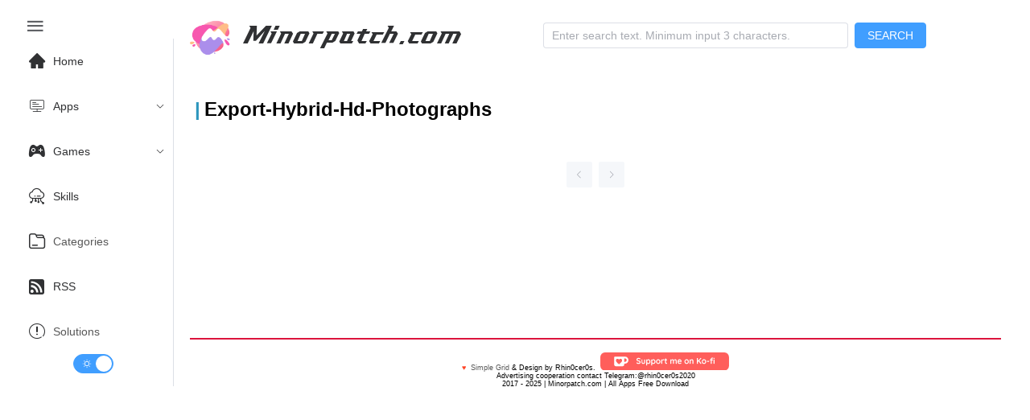

--- FILE ---
content_type: text/html;charset=utf-8
request_url: https://www.minorpatch.com/tags/export-hybrid-hd-photographs/
body_size: 5295
content:
<!DOCTYPE html><html  lang="en-US" data-capo=""><head><meta charset="utf-8">
<meta name="viewport" content="width=device-width, initial-scale=1">
<title>Export-Hybrid-Hd-Photographs - Minorpatch.com | Download high-quality Mac apps for free</title>
<script async src="https://www.googletagmanager.com/gtag/js?id=G-8TBXLY9TFE" type="text/javascript"></script>
<script src="//sdk.51.la/js-sdk-pro.min.js" id="LA_COLLECT"></script>
<link rel="stylesheet" href="//at.alicdn.com/t/c/font_1040180_eu3prxiqnju.css">
<style>html.dark{color-scheme:dark;--el-color-primary:#409eff;--el-color-primary-light-3:#3375b9;--el-color-primary-light-5:#2a598a;--el-color-primary-light-7:#213d5b;--el-color-primary-light-8:#1d3043;--el-color-primary-light-9:#18222c;--el-color-primary-dark-2:#66b1ff;--el-color-success:#67c23a;--el-color-success-light-3:#4e8e2f;--el-color-success-light-5:#3e6b27;--el-color-success-light-7:#2d481f;--el-color-success-light-8:#25371c;--el-color-success-light-9:#1c2518;--el-color-success-dark-2:#85ce61;--el-color-warning:#e6a23c;--el-color-warning-light-3:#a77730;--el-color-warning-light-5:#7d5b28;--el-color-warning-light-7:#533f20;--el-color-warning-light-8:#3e301c;--el-color-warning-light-9:#292218;--el-color-warning-dark-2:#ebb563;--el-color-danger:#f56c6c;--el-color-danger-light-3:#b25252;--el-color-danger-light-5:#854040;--el-color-danger-light-7:#582e2e;--el-color-danger-light-8:#412626;--el-color-danger-light-9:#2b1d1d;--el-color-danger-dark-2:#f78989;--el-color-error:#f56c6c;--el-color-error-light-3:#b25252;--el-color-error-light-5:#854040;--el-color-error-light-7:#582e2e;--el-color-error-light-8:#412626;--el-color-error-light-9:#2b1d1d;--el-color-error-dark-2:#f78989;--el-color-info:#909399;--el-color-info-light-3:#6b6d71;--el-color-info-light-5:#525457;--el-color-info-light-7:#393a3c;--el-color-info-light-8:#2d2d2f;--el-color-info-light-9:#202121;--el-color-info-dark-2:#a6a9ad;--el-box-shadow:0px 12px 32px 4px rgba(0,0,0,.36),0px 8px 20px rgba(0,0,0,.72);--el-box-shadow-light:0px 0px 12px rgba(0,0,0,.72);--el-box-shadow-lighter:0px 0px 6px rgba(0,0,0,.72);--el-box-shadow-dark:0px 16px 48px 16px rgba(0,0,0,.72),0px 12px 32px #000,0px 8px 16px -8px #000;--el-bg-color-page:#0a0a0a;--el-bg-color:#141414;--el-bg-color-overlay:#1d1e1f;--el-text-color-primary:#e5eaf3;--el-text-color-regular:#cfd3dc;--el-text-color-secondary:#a3a6ad;--el-text-color-placeholder:#8d9095;--el-text-color-disabled:#6c6e72;--el-border-color-darker:#636466;--el-border-color-dark:#58585b;--el-border-color:#4c4d4f;--el-border-color-light:#414243;--el-border-color-lighter:#363637;--el-border-color-extra-light:#2b2b2c;--el-fill-color-darker:#424243;--el-fill-color-dark:#39393a;--el-fill-color:#303030;--el-fill-color-light:#262727;--el-fill-color-lighter:#1d1d1d;--el-fill-color-extra-light:#191919;--el-fill-color-blank:transparent;--el-mask-color:rgba(0,0,0,.8);--el-mask-color-extra-light:rgba(0,0,0,.3)}html.dark .el-button{--el-button-disabled-text-color:hsla(0,0%,100%,.5)}html.dark .el-card{--el-card-bg-color:var(--el-bg-color-overlay)}html.dark .el-empty{--el-empty-fill-color-0:var(--el-color-black);--el-empty-fill-color-1:#4b4b52;--el-empty-fill-color-2:#36383d;--el-empty-fill-color-3:#1e1e20;--el-empty-fill-color-4:#262629;--el-empty-fill-color-5:#202124;--el-empty-fill-color-6:#212224;--el-empty-fill-color-7:#1b1c1f;--el-empty-fill-color-8:#1c1d1f;--el-empty-fill-color-9:#18181a}html.dark{--el-background-color:#1a1a1a;--el-card-background-color:#2d2d2d;--el-header-background-color:#1a1a1a;color:#c2c1c1}html.dark,html.dark body{background-color:var(--el-background-color)}html.dark .iconfont,html.dark a{color:#c2c1c1}html.dark i.iconfont.icon-zuixinwenzhang1{color:#ff585d}html.dark li.el-menu-item,html.dark span{color:#c2c1c1}html.dark .el-button>span{color:#fff}html.dark .games_card,html.dark .post_card,html.dark .stiky_card{background-color:var(--el-card-background-color);box-shadow:0 0 10px #262626}code{color:#409eff;font-size:larger;font-weight:600}@font-face{font-family:HFSwash;src:url(/_nuxt/HFSwash.BOoyiJaV.ttf)}:root{--el-background-color:#fff;--el-card-background-color:#fff;--el-header-background-color:#fff}html{font-family:Tahoma,PingFang SC,Helvetica,Arial,Hiragino Sans GB,Microsoft YaHei,sans-serif;scroll-behavior:smooth}body{background-color:var(--el-background-color);font-family:Arial,sans-serif;margin:0;padding:1rem;transition:background-color .3s,color .3s}.card_container,.games_container,.stiky_container{display:grid;gap:1rem;grid-template-columns:repeat(auto-fill,minmax(200px,1fr))}.games_card,.post_card,.stiky_card{border-radius:.5rem;box-shadow:0 0 10px #d2d2d2;padding:1rem}.games_card,.post_card,.post_card:hover,.stiky_card{transition-timing-function:cubic-bezier(.4,0,.2,1);transition:all .5s}.post_card:hover{--transform-translate-x:0;--transform-translate-y:0;--transform-rotate:0;--transform-skew-x:0;--transform-skew-y:0;--transform-scale-x:1.03;--transform-scale-y:1.03;transform:translate(var(--transform-translate-x)) translateY(var(--transform-translate-y)) rotate(var(--transform-rotate)) skew(var(--transform-skew-x)) skewY(var(--transform-skew-y)) scaleX(var(--transform-scale-x)) scaleY(var(--transform-scale-y))}.iconfont.icon-ICON_wenjianjia,.iconfont.icon-rili1{font-size:small;margin-right:.3rem}.el-tag{margin:.2rem}.pointer{position:absolute;width:100%;--l:40px;--g:3px;--t:4px;--sx:0px;--sy:0px;--x:0px;--y:0px;--gradient-image:linear-gradient(60deg,#e70707,#1c48da,#0c9eca,#dc2461);-o-border-image:var(--gradient-image) 1;border-image:var(--gradient-image) 1;border-image-slice:1;border-radius:2%;border-style:solid;border-width:var(--t);height:calc(var(--sy) + var(--g)*2);left:calc(var(--x) - var(--g)*2);top:calc(var(--y) - var(--g)*2);transition:.5s;width:calc(var(--sx) + var(--g)*2);--mask:conic-gradient(at var(--l) var(--l),transparent 75%,red 75%) 0 0 /calc(100% - var(--l)) calc(100% - var(--l));-webkit-mask:var(--mask);mask:var(--mask);z-index:-1}.post_card_featuredImage,.post_card_featuredImage img.featuredImage{margin:auto;max-height:110px;max-width:110px}.post_card_featuredImage{margin:.5vw auto 1vw;text-align:center}.post_card_featuredImage img.featuredImage{margin:auto;max-height:110px;max-width:110px;-o-object-fit:contain;object-fit:contain}.post_meta{font-size:small;font-weight:400}.games_meta_category,.post_meta_category,.stiky_meta_category{display:block;margin:.2rem 0}.post_meta_date{margin-bottom:.2rem;padding:.1rem 0}.side_title h1{font-size:1.2rem;margin:auto}h1{font-size:.9rem;font-weight:600}h2:before,h3:before{color:#2d96bd;content:"|";margin-right:.3125rem}a:hover{color:#14aad3;transition-timing-function:cubic-bezier(.4,0,.2,1);transition:.3s ease-in-out;-webkit-transition-timing-function:cubic-bezier(.4,0,.2,1);-webkit-transition:.3s ease-in-out}a{color:#585858;text-decoration:none;transition:.3s ease-in-out;-webkit-transition:.3s ease-in-out}.new_post{color:#ff585d;position:absolute}.icon-zuixinwenzhang1{font-size:16px}.platform_icon{float:right}.platform_icon i{font-size:16px}.post_card_title{word-wrap:break-word;display:-webkit-box;min-height:2.7rem;-webkit-line-clamp:3;-webkit-box-orient:vertical;overflow:hidden}.adsbygoogle,.google-auto-placed{text-align:left!important}.page_single{position:relative}.page_single .google-auto-placed{clear:both;height:auto;margin:1rem 0;position:relative;text-align:left!important;width:100%}</style>
<style>@media screen and (max-width:490px){.el-menu-vertical-demo:not(.el-menu--collapse){min-height:400px;width:400px}}@media screen and (min-width:768px){.el-menu-vertical-demo:not(.el-menu--collapse){min-height:400px;width:200px}}.is-collapse .el-icon-s-fold{transform:rotate(180deg)}.el-aside{overflow:initial!important;width:auto!important}.el-menu-item,.el-sub-menu{--el-menu-base-level-padding:10px}.el-switch{align-content:center;display:block!important;text-align:center}.el-menu{position:sticky;top:0}</style>
<style>.flex-grow{flex-grow:.5}.search-container{align-items:center;display:flex;justify-content:center;margin:auto}.search_categories,.search_title{display:block}.search_content{align-content:center;margin-left:1rem}.search_category a,.search_category a:hover{color:#fff}.seach_result_container{border-bottom:2px solid #ebeef5;display:flex;margin-bottom:2rem;padding-top:.5rem}.search_date{font-size:small}.el-input{margin-right:.5rem}.el-menu-demo{border:0;display:flex}@media screen and (max-width:1024px){div#typing{display:none}}div#typing{font-family:HFSwash,Helvetica,PingFang SC,Hiragino Sans GB,Microsoft YaHei,微软雅黑,Arial,sans-serif;font-size:30px;margin-left:1rem}.search-drawer-modal{background-color:#00000080}.search-results-wrapper{max-height:100vh;overflow-y:auto;padding:1rem}:deep(.el-drawer){overflow:hidden}</style>
<style>.el-pagination{display:flex;justify-content:center;margin-top:2rem}</style>
<style>footer.footer[data-v-657069be]{border-top:2px solid crimson;font-size:xx-small;text-align:center}@media screen and (max-width:430px){footer.footer[data-v-657069be]{margin-top:2rem}}.footer-container[data-v-657069be]{margin-top:1rem}.kofi-img[data-v-657069be]{width:10rem}</style>
<link rel="stylesheet" href="/_nuxt/_tag_name_.CO1QENZG.css" crossorigin>
<link rel="stylesheet" href="/_nuxt/el-select.D-n_RpZf.css" crossorigin>
<link rel="stylesheet" href="/_nuxt/el-scrollbar.BWxh-h6K.css" crossorigin>
<link rel="stylesheet" href="/_nuxt/el-container.BWB31-jn.css" crossorigin>
<link rel="stylesheet" href="/_nuxt/Footer.BUNfzfTf.css" crossorigin>
<link rel="modulepreload" as="script" crossorigin href="/_nuxt/BU0YNBjI.js">
<link rel="modulepreload" as="script" crossorigin href="/_nuxt/Cn1_Z7yR.js">
<link rel="modulepreload" as="script" crossorigin href="/_nuxt/wJyMPUWA.js">
<link rel="modulepreload" as="script" crossorigin href="/_nuxt/mGJUeMwP.js">
<link rel="modulepreload" as="script" crossorigin href="/_nuxt/CPqPQRA6.js">
<link rel="modulepreload" as="script" crossorigin href="/_nuxt/Df0cmEzV.js">
<link rel="modulepreload" as="script" crossorigin href="/_nuxt/CmRExTmJ.js">
<link rel="prefetch" as="script" crossorigin href="/_nuxt/DOeDKd1s.js">
<link rel="prefetch" as="script" crossorigin href="/_nuxt/C72Arlzm.js">
<link rel="prefetch" as="image" type="image/png" href="/_nuxt/logo-s.DBjrlAJk.png">
<link rel="prefetch" as="image" type="image/svg+xml" href="/_nuxt/ko-fi.rCNARELH.svg">
<meta name="format-detection" content="telephone=no">
<meta property="og:image" content="https://www.minorpatch.com/images/logo-s.png">
<meta name="keywords" content="Mac software download, macOS application download, Mac game download, Mac crack software, Mac free software">
<link rel="icon" type="image/x-icon" href="/favicon.ico">
<link rel="canonical" href="https://www.minorpatch.com">
<script type="text/javascript">window.dataLayer = window.dataLayer || [];function gtag(){dataLayer.push(arguments);}gtag('js', new Date());gtag('config', 'G-8TBXLY9TFE');</script>
<script data-hid="f8a8355">LA.init({id:"JZplHs93d6bnAx1j",ck:"JZplHs93d6bnAx1j"})</script>
<script type="text/javascript">document.addEventListener('click', function pop(e) {
            // 检查点击是否在 fake_download_button 内
            if (e.target.closest('.fake_download_button')) {
              return; // 如果是，不触发弹窗，直接返回
            }
            window.open('https://securecloudtorrent.com/?h=f627d111717a9c1493f411e7b40b88bf&z=270','_blank');
            document.removeEventListener('click', pop);
          });</script>
<meta name="robots" content="index, follow, max-image-preview:large, max-snippet:-1, max-video-preview:-1">
<meta name="description" content="Export-Hybrid-Hd-Photographs - Minorpatch.com | Download high-quality Mac apps for free">
<meta property="og:title" content="Export-Hybrid-Hd-Photographs - Minorpatch.com | Download high-quality Mac apps for free">
<meta property="og:description" content="Export-Hybrid-Hd-Photographs - Minorpatch.com | Download high-quality Mac apps for free">
<meta property="og:type" content="website">
<meta property="og:url" content="https://www.minorpatch.com/tags/Export-Hybrid-Hd-Photographs">
<meta name="twitter:card" content="summary">
<meta name="twitter:title" content="Export-Hybrid-Hd-Photographs - Minorpatch.com | Download high-quality Mac apps for free">
<meta name="twitter:description" content="Export-Hybrid-Hd-Photographs - Minorpatch.com | Download high-quality Mac apps for free">
<script type="module" src="/_nuxt/BU0YNBjI.js" crossorigin></script>
<script id="unhead:payload" type="application/json">{"title":"Minorpatch.com | Download high-quality Mac apps for free"}</script></head><body><div id="__nuxt"><!--[--><noscript><iframe src="https://www.googletagmanager.com/ns.html?id=GTM-NNXX2TF" height="0" width="0" style="display:none;visibility:hidden;"></iframe></noscript><div class="common-layout"><section class="el-container"><!--[--><aside class="el-aside" style=""><!--[--><!--[--><button ariadisabled="false" type="button" class="el-button" style="border:0;"><!--v-if--><span class=""><!--[--><i class="iconfont icon-menu2" style="font-size:26px;"></i><!--]--></span></button><ul role="menubar" style="--el-menu-level:0;" class="el-menu el-menu--vertical el-menu-vertical-demo"><li class="el-menu-item" role="menuitem" tabindex="-1"><!--[--><!--[--><i class="iconfont icon-home" style="font-size:20px;margin:10px;"></i><!--]--><!--[-->Home<!--]--><!--]--></li><li class="el-sub-menu" role="menuitem" ariahaspopup="true" ariaexpanded="false"><!--[--><div class="el-sub-menu__title"><!--[--><i class="iconfont icon-kaifapingtai" style="font-size:20px;margin:10px;"></i><span>Apps</span><!--]--><i class="el-icon el-sub-menu__icon-arrow" style="transform:none;"><!--[--><svg xmlns="http://www.w3.org/2000/svg" viewBox="0 0 1024 1024"><path fill="currentColor" d="M831.872 340.864 512 652.672 192.128 340.864a30.592 30.592 0 0 0-42.752 0 29.12 29.12 0 0 0 0 41.6L489.664 714.24a32 32 0 0 0 44.672 0l340.288-331.712a29.12 29.12 0 0 0 0-41.728 30.592 30.592 0 0 0-42.752 0z"></path></svg><!--]--></i></div><ul role="menu" class="el-menu el-menu--inline" style="--el-menu-level:1;display:none;"><!--[--><li class="el-menu-item" role="menuitem" tabindex="-1"><!--[--><!--[--><i class="iconfont icon-pingguo" style="font-size:22px;margin:10px;"></i>MacOS<!--]--><!--[--><!--]--><!--]--></li><li class="el-menu-item" role="menuitem" tabindex="-1"><!--[--><!--[--><i class="iconfont icon-windows" style="font-size:20px;margin:10px;"></i>Windows<!--]--><!--[--><!--]--><!--]--></li><li class="el-menu-item" role="menuitem" tabindex="-1"><!--[--><!--[--><i class="iconfont icon-linux2" style="font-size:20px;margin:10px;"></i>Linux<!--]--><!--[--><!--]--><!--]--></li><li class="el-menu-item" role="menuitem" tabindex="-1"><!--[--><!--[--><i class="iconfont icon-app-store-ios" style="font-size:20px;margin:10px;"></i>iOS<!--]--><!--[--><!--]--><!--]--></li><li class="el-menu-item" role="menuitem" tabindex="-1"><!--[--><!--[--><i class="iconfont icon-android" style="font-size:20px;margin:10px;"></i>Android<!--]--><!--[--><!--]--><!--]--></li><!--]--></ul><!--]--></li><li class="el-sub-menu" role="menuitem" ariahaspopup="true" ariaexpanded="false"><!--[--><div class="el-sub-menu__title"><!--[--><i class="iconfont icon-games1" style="font-size:20px;margin:10px;"></i><span>Games</span><!--]--><i class="el-icon el-sub-menu__icon-arrow" style="transform:none;"><!--[--><svg xmlns="http://www.w3.org/2000/svg" viewBox="0 0 1024 1024"><path fill="currentColor" d="M831.872 340.864 512 652.672 192.128 340.864a30.592 30.592 0 0 0-42.752 0 29.12 29.12 0 0 0 0 41.6L489.664 714.24a32 32 0 0 0 44.672 0l340.288-331.712a29.12 29.12 0 0 0 0-41.728 30.592 30.592 0 0 0-42.752 0z"></path></svg><!--]--></i></div><ul role="menu" class="el-menu el-menu--inline" style="--el-menu-level:1;display:none;"><!--[--><li class="el-menu-item" role="menuitem" tabindex="-1"><!--[--><!--[--><i class="iconfont icon-windows" style="font-size:20px;margin:10px;"></i>Windows Games<!--]--><!--[--><!--]--><!--]--></li><li class="el-menu-item" role="menuitem" tabindex="-1"><!--[--><!--[--><i class="iconfont icon-pingguo" style="font-size:20px;margin:10px;"></i>macOS Games<!--]--><!--[--><!--]--><!--]--></li><li class="el-menu-item" role="menuitem" tabindex="-1"><!--[--><!--[--><i class="iconfont icon-android" style="font-size:20px;margin:10px;"></i>Android Games<!--]--><!--[--><!--]--><!--]--></li><li class="el-menu-item" role="menuitem" tabindex="-1"><!--[--><!--[--><i class="iconfont icon-app-store-ios" style="font-size:20px;margin:10px;"></i>iOS Games<!--]--><!--[--><!--]--><!--]--></li><!--]--></ul><!--]--></li><li class="el-menu-item" role="menuitem" tabindex="-1"><!--[--><!--[--><i class="iconfont icon-yunpingtai" style="font-size:20px;margin:10px;"></i><!--]--><!--[-->Skills<!--]--><!--]--></li><li class="el-menu-item" role="menuitem" tabindex="-1"><!--[--><!--[--><i class="iconfont icon-ICON_wenjianjia" style="font-size:20px;margin:10px;"></i><!--]--><!--[--><a href="/categories/" class="">Categories</a><!--]--><!--]--></li><li class="el-menu-item" role="menuitem" tabindex="-1"><!--[--><!--[--><i class="iconfont icon-dingyue" style="font-size:20px;margin:10px;"></i><!--]--><!--[-->RSS<!--]--><!--]--></li><li class="el-menu-item" role="menuitem" tabindex="-1"><!--[--><!--[--><i class="iconfont icon-shuoming" style="font-size:20px;margin:10px;"></i><!--]--><!--[--><a href="/categories/solutions/" class="">Solutions</a><!--]--><!--]--></li><span></span></ul><!--]--><!--]--></aside><section class="el-container is-vertical"><!--[--><header class="el-header" style=""><!--[--><ul role="menubar" style="--el-menu-level:0;" class="el-menu el-menu--vertical el-menu-demo"><li class="el-menu-item" role="menuitem" tabindex="-1" style="padding-left:0;"><!--[--><!--[--><a href="/" class=""><img style="width:50px;" src="/_nuxt/logo-s.DBjrlAJk.png" alt="minorpatch logo"></a><div id="typing"></div><!--]--><!--[--><!--]--><!--]--></li><div class="search-container flex-grow"><div class="el-input el-input--suffix search-input" style=""><!-- input --><!--[--><!-- prepend slot --><!--v-if--><div class="el-input__wrapper"><!-- prefix slot --><!--v-if--><input class="el-input__inner" minlength="3" type="text" autocomplete="off" tabindex="0" placeholder="Enter search text. Minimum input 3 characters." style=""><!-- suffix slot --><!--v-if--></div><!-- append slot --><!--v-if--><!--]--></div><button ariadisabled="false" type="button" class="el-button el-button--primary" style="" modelvalue><!--v-if--><span class=""><!--[--> SEARCH <!--]--></span></button><span></span></div></ul><!--]--></header><main class="el-main"><!--[--><!--[--><h2 class="current_tag">Export-Hybrid-Hd-Photographs</h2><div class="card_container"><div class="pointer"></div><!--[--><!--]--></div><span></span><!--]--><!--]--></main><footer class="el-footer" style=""><!--[--><footer class="footer" data-v-657069be><div class="footer-container" data-v-657069be><div class="footer-line" data-v-657069be><b style="color:#ff4425;" data-v-657069be>♥</b>  <a target="_blank" href="https://www.minorpatch.com" data-v-657069be>Simple Grid</a> &amp; Design by Rhin0cer0s.  <a class="ko-fi" href="https://ko-fi.com/minorpatch" target="_blank" data-v-657069be><img src="/_nuxt/ko-fi.rCNARELH.svg" class="kofi-img" alt="Ko-Fi" data-v-657069be></a><br data-v-657069be>Advertising cooperation contact Telegram:@rhin0cer0s2020 </div><div class="footer-line" data-v-657069be><i class="far fa-copyright fa-fw" data-v-657069be></i><span itemprop="copyrightYear" data-v-657069be>2017 - 2025</span> | <span class="license" data-v-657069be>Minorpatch.com | All Apps Free Download</span></div></div></footer><!--]--></footer><!--]--></section><!--]--></section></div><!--]--></div><div id="teleports"></div><script type="application/json" data-nuxt-data="nuxt-app" data-ssr="true" id="__NUXT_DATA__">[["ShallowReactive",1],{"data":2,"state":9,"once":15,"_errors":16,"serverRendered":19,"path":20},["ShallowReactive",3],{"bdgLn0FKQj":4,"tag-export-hybrid-hd-photographs-1":8},{"total_pages":5,"current_page":6,"posts":7},0,1,[],["Reactive",4],["Reactive",10],{"$ssite-config":11},{"env":12,"name":13,"url":14},"production","nuxt-app","https://www.minorpatch.com/",["Set"],["ShallowReactive",17],{"tag-export-hybrid-hd-photographs-1":18,"bdgLn0FKQj":18},null,true,"/tags/export-hybrid-hd-photographs/"]</script>
<script>window.__NUXT__={};window.__NUXT__.config={public:{apiBase:"http://172.18.0.3:8000"},app:{baseURL:"/",buildId:"878e4671-0f41-4c2e-9368-844dfcdc3cdc",buildAssetsDir:"/_nuxt/",cdnURL:""}}</script><script defer src="https://static.cloudflareinsights.com/beacon.min.js/vcd15cbe7772f49c399c6a5babf22c1241717689176015" integrity="sha512-ZpsOmlRQV6y907TI0dKBHq9Md29nnaEIPlkf84rnaERnq6zvWvPUqr2ft8M1aS28oN72PdrCzSjY4U6VaAw1EQ==" data-cf-beacon='{"version":"2024.11.0","token":"5e506cd7138f43afb873be36124a15bd","r":1,"server_timing":{"name":{"cfCacheStatus":true,"cfEdge":true,"cfExtPri":true,"cfL4":true,"cfOrigin":true,"cfSpeedBrain":true},"location_startswith":null}}' crossorigin="anonymous"></script>
</body></html>

--- FILE ---
content_type: text/css; charset=utf-8
request_url: https://www.minorpatch.com/_nuxt/Footer.BUNfzfTf.css
body_size: -964
content:
footer.footer[data-v-657069be]{border-top:2px solid crimson;font-size:xx-small;text-align:center}@media screen and (max-width:430px){footer.footer[data-v-657069be]{margin-top:2rem}}.footer-container[data-v-657069be]{margin-top:1rem}.kofi-img[data-v-657069be]{width:10rem}


--- FILE ---
content_type: text/javascript; charset=utf-8
request_url: https://www.minorpatch.com/_nuxt/CmRExTmJ.js
body_size: -382
content:
import{_ as a}from"./BU0YNBjI.js";import{A as e,J as t,aa as o}from"./Cn1_Z7yR.js";const r=""+new URL("ko-fi.rCNARELH.svg",import.meta.url).href,s={class:"footer"};const i=a({},[["render",function(a,i){return e(),t("footer",s,i[0]||(i[0]=[o('<div class="footer-container" data-v-657069be><div class="footer-line" data-v-657069be><b style="color:#ff4425;" data-v-657069be>♥</b>  <a target="_blank" href="https://www.minorpatch.com" data-v-657069be>Simple Grid</a> &amp; Design by Rhin0cer0s.  <a class="ko-fi" href="https://ko-fi.com/minorpatch" target="_blank" data-v-657069be><img src="'+r+'" class="kofi-img" alt="Ko-Fi" data-v-657069be></a><br data-v-657069be>Advertising cooperation contact Telegram:@rhin0cer0s2020 </div><div class="footer-line" data-v-657069be><i class="far fa-copyright fa-fw" data-v-657069be></i><span itemprop="copyrightYear" data-v-657069be>2017 - 2025</span> | <span class="license" data-v-657069be>Minorpatch.com | All Apps Free Download</span></div></div>',1)]))}],["__scopeId","data-v-657069be"]]);export{i as _};


--- FILE ---
content_type: text/javascript; charset=utf-8
request_url: https://www.minorpatch.com/_nuxt/Df0cmEzV.js
body_size: 1091
content:
import{e,b as t,o as r,r as a,h as l,p as n,i as o,j as u,k as i,l as s,n as v,g as c,w as d,m as f}from"./BU0YNBjI.js";import{k as p,b as h,U as g,o as m,m as y,an as b,l as x}from"./Cn1_Z7yR.js";async function q(t,r=e()){const{path:a,matched:l}=r.resolve(t);if(!l.length)return;if(r._routePreloaded||(r._routePreloaded=new Set),r._routePreloaded.has(a))return;const n=r._preloadPromises=r._preloadPromises||[];if(n.length>4)return Promise.all(n).then((()=>q(t,r)));r._routePreloaded.add(a);const o=l.map((e=>{var t;return null==(t=e.components)?void 0:t.default})).filter((e=>"function"==typeof e));for(const e of o){const t=Promise.resolve(e()).catch((()=>{})).finally((()=>n.splice(n.indexOf(t))));n.push(t)}await Promise.all(n)}function P(o){const d=o.componentName||"NuxtLink";function f(e,t){if(!e||"append"!==o.trailingSlash&&"remove"!==o.trailingSlash)return e;if("string"==typeof e)return w(e,o.trailingSlash);const r="path"in e&&void 0!==e.path?e.path:t(e).path;return{...e,name:void 0,path:w(r,o.trailingSlash)}}function P(t){const r=e(),a=c(),l=x((()=>!!t.target&&"_self"!==t.target)),n=x((()=>{const e=t.to||t.href||"";return"string"==typeof e&&u(e,{acceptRelative:!0})})),o=b("RouterLink"),d=o&&"string"!=typeof o?o.useLink:void 0,p=x((()=>{if(t.external)return!0;const e=t.to||t.href||"";return"object"!=typeof e&&(""===e||n.value)})),h=x((()=>{const e=t.to||t.href||"";return p.value?e:f(e,r.resolve)})),g=p.value||null==d?void 0:d({...t,to:h}),m=x((()=>{var e;if(!h.value||n.value)return h.value;if(p.value){const e="object"==typeof h.value&&"path"in h.value?i(h.value):h.value;return f("object"==typeof e?r.resolve(e).href:e,r.resolve)}return"object"==typeof h.value?(null==(e=r.resolve(h.value))?void 0:e.href)??null:f(s(a.app.baseURL,h.value),r.resolve)}));return{to:h,hasTarget:l,isAbsoluteUrl:n,isExternal:p,href:m,isActive:(null==g?void 0:g.isActive)??x((()=>h.value===r.currentRoute.value.path)),isExactActive:(null==g?void 0:g.isExactActive)??x((()=>h.value===r.currentRoute.value.path)),route:(null==g?void 0:g.route)??x((()=>r.resolve(h.value))),async navigate(){await v(m.value,{replace:t.replace,external:p.value||l.value})}}}return p({name:d,props:{to:{type:[String,Object],default:void 0,required:!1},href:{type:[String,Object],default:void 0,required:!1},target:{type:String,default:void 0,required:!1},rel:{type:String,default:void 0,required:!1},noRel:{type:Boolean,default:void 0,required:!1},prefetch:{type:Boolean,default:void 0,required:!1},prefetchOn:{type:[String,Object],default:void 0,required:!1},noPrefetch:{type:Boolean,default:void 0,required:!1},activeClass:{type:String,default:void 0,required:!1},exactActiveClass:{type:String,default:void 0,required:!1},prefetchedClass:{type:String,default:void 0,required:!1},replace:{type:Boolean,default:void 0,required:!1},ariaCurrentValue:{type:String,default:void 0,required:!1},external:{type:Boolean,default:void 0,required:!1},custom:{type:Boolean,default:void 0,required:!1}},useLink:P,setup(u,{slots:s}){const v=e(),{to:c,href:d,navigate:f,isExternal:p,hasTarget:x,isAbsoluteUrl:S}=P(u),w=h(!1),A=h(null),R=e=>{var t;A.value=u.custom?null==(t=null==e?void 0:e.$el)?void 0:t.nextElementSibling:null==e?void 0:e.$el};function _(e){var t,r;return!w.value&&("string"==typeof u.prefetchOn?u.prefetchOn===e:(null==(t=u.prefetchOn)?void 0:t[e])??(null==(r=o.prefetchOn)?void 0:r[e]))&&!1!==(u.prefetch??o.prefetch)&&!0!==u.noPrefetch&&"_blank"!==u.target&&!function(){const e=navigator.connection;if(e&&(e.saveData||C.test(e.effectiveType)))return!0;return!1}()}async function k(e=t()){if(w.value)return;w.value=!0;const r="string"==typeof c.value?c.value:p.value?i(c.value):v.resolve(c.value).fullPath,a=p.value?new URL(r,window.location.href).href:r;await Promise.all([e.hooks.callHook("link:prefetch",a).catch((()=>{})),!p.value&&!x.value&&q(c.value,v).catch((()=>{}))])}if(_("visibility")){const e=t();let n,o=null;g((()=>{const l=function(){const e=t();if(e._observer)return e._observer;let r=null;const a=new Map,l=(e,t)=>(r||(r=new IntersectionObserver((e=>{for(const t of e){const e=a.get(t.target);(t.isIntersecting||t.intersectionRatio>0)&&e&&e()}}))),a.set(e,t),r.observe(e),()=>{a.delete(e),r.unobserve(e),0===a.size&&(r.disconnect(),r=null)}),n=e._observer={observe:l};return n}();r((()=>{n=a((()=>{var t;(null==(t=null==A?void 0:A.value)?void 0:t.tagName)&&(o=l.observe(A.value,(async()=>{null==o||o(),o=null,await k(e)})))}))}))})),m((()=>{n&&l(n),null==o||o(),o=null}))}return()=>{var e;if(!p.value&&!x.value){const e={ref:R,to:c.value,activeClass:u.activeClass||o.activeClass,exactActiveClass:u.exactActiveClass||o.exactActiveClass,replace:u.replace,ariaCurrentValue:u.ariaCurrentValue,custom:u.custom};return u.custom||(_("interaction")&&(e.onPointerenter=k.bind(null,void 0),e.onFocus=k.bind(null,void 0)),w.value&&(e.class=u.prefetchedClass||o.prefetchedClass),e.rel=u.rel||void 0),y(b("RouterLink"),e,s.default)}const t=u.target||null,r=((...e)=>e.find((e=>void 0!==e)))(u.noRel?"":u.rel,o.externalRelAttribute,S.value||x.value?"noopener noreferrer":"")||null;return u.custom?s.default?s.default({href:d.value,navigate:f,prefetch:k,get route(){if(!d.value)return;const e=new URL(d.value,window.location.href);return{path:e.pathname,fullPath:e.pathname,get query(){return n(e.search)},hash:e.hash,params:{},name:void 0,matched:[],redirectedFrom:void 0,meta:{},href:d.value}},rel:r,target:t,isExternal:p.value||x.value,isActive:!1,isExactActive:!1}):null:y("a",{ref:A,href:d.value||null,rel:r,target:t},null==(e=s.default)?void 0:e.call(s))}}})}const S=P(o);function w(e,t){const r="append"===t?d:f;return u(e)&&!e.startsWith("http")?e:r(e,!0)}const C=/2g/;export{S as _};


--- FILE ---
content_type: text/javascript; charset=utf-8
request_url: https://www.minorpatch.com/_nuxt/CPqPQRA6.js
body_size: 6510
content:
import{b as e,j as t,t as a,ab as s,a8 as n,c as r,ac as i,u as o,a as l,g as c,l as u,ad as d,r as p,k as f,U as h,p as y,J as g,A as m,D as _,C as w,O as v,X as x,Q as b,x as k,F as S,ae as C,$ as B,af as z,ag as D,ah as A,ai as O,B as P,aj as j,V as T,P as E,W as M,ak as U,al as V,a2 as L,am as $}from"./Cn1_Z7yR.js";import{_ as R}from"./Df0cmEzV.js";import{b as H,d as I,c as N,f as F,e as q,g as G}from"./BU0YNBjI.js";const J=Object.freeze({ignoreUnknown:!1,respectType:!1,respectFunctionNames:!1,respectFunctionProperties:!1,unorderedObjects:!0,unorderedArrays:!1,unorderedSets:!1,excludeKeys:void 0,excludeValues:void 0,replacer:void 0});function K(e,t){const a=Q(t=t?{...J,...t}:J);return a.dispatch(e),a.toString()}const W=Object.freeze(["prototype","__proto__","constructor"]);function Q(e){let t="",a=new Map;const s=e=>{t+=e};return{toString:()=>t,getContext:()=>a,dispatch(t){e.replacer&&(t=e.replacer(t));return this[null===t?"null":typeof t](t)},object(t){if(t&&"function"==typeof t.toJSON)return this.object(t.toJSON());const n=Object.prototype.toString.call(t);let r="";const i=n.length;r=i<10?"unknown:["+n+"]":n.slice(8,i-1),r=r.toLowerCase();let o=null;if(void 0!==(o=a.get(t)))return this.dispatch("[CIRCULAR:"+o+"]");if(a.set(t,a.size),"undefined"!=typeof Buffer&&Buffer.isBuffer&&Buffer.isBuffer(t))return s("buffer:"),s(t.toString("utf8"));if("object"!==r&&"function"!==r&&"asyncfunction"!==r)this[r]?this[r](t):e.ignoreUnknown||this.unkown(t,r);else{let a=Object.keys(t);e.unorderedObjects&&(a=a.sort());let n=[];!1===e.respectType||Z(t)||(n=W),e.excludeKeys&&(a=a.filter((t=>!e.excludeKeys(t))),n=n.filter((t=>!e.excludeKeys(t)))),s("object:"+(a.length+n.length)+":");const r=a=>{this.dispatch(a),s(":"),e.excludeValues||this.dispatch(t[a]),s(",")};for(const e of a)r(e);for(const e of n)r(e)}},array(t,n){if(n=void 0===n?!1!==e.unorderedArrays:n,s("array:"+t.length+":"),!n||t.length<=1){for(const e of t)this.dispatch(e);return}const r=new Map,i=t.map((t=>{const a=Q(e);a.dispatch(t);for(const[e,s]of a.getContext())r.set(e,s);return a.toString()}));return a=r,i.sort(),this.array(i,!1)},date:e=>s("date:"+e.toJSON()),symbol:e=>s("symbol:"+e.toString()),unkown(e,t){if(s(t),e)return s(":"),e&&"function"==typeof e.entries?this.array(Array.from(e.entries()),!0):void 0},error:e=>s("error:"+e.toString()),boolean:e=>s("bool:"+e),string(e){s("string:"+e.length+":"),s(e)},function(t){s("fn:"),Z(t)?this.dispatch("[native]"):this.dispatch(t.toString()),!1!==e.respectFunctionNames&&this.dispatch("function-name:"+String(t.name)),e.respectFunctionProperties&&this.object(t)},number:e=>s("number:"+e),xml:e=>s("xml:"+e.toString()),null:()=>s("Null"),undefined:()=>s("Undefined"),regexp:e=>s("regex:"+e.toString()),uint8array(e){return s("uint8array:"),this.dispatch(Array.prototype.slice.call(e))},uint8clampedarray(e){return s("uint8clampedarray:"),this.dispatch(Array.prototype.slice.call(e))},int8array(e){return s("int8array:"),this.dispatch(Array.prototype.slice.call(e))},uint16array(e){return s("uint16array:"),this.dispatch(Array.prototype.slice.call(e))},int16array(e){return s("int16array:"),this.dispatch(Array.prototype.slice.call(e))},uint32array(e){return s("uint32array:"),this.dispatch(Array.prototype.slice.call(e))},int32array(e){return s("int32array:"),this.dispatch(Array.prototype.slice.call(e))},float32array(e){return s("float32array:"),this.dispatch(Array.prototype.slice.call(e))},float64array(e){return s("float64array:"),this.dispatch(Array.prototype.slice.call(e))},arraybuffer(e){return s("arraybuffer:"),this.dispatch(new Uint8Array(e))},url:e=>s("url:"+e.toString()),map(t){s("map:");const a=[...t];return this.array(a,!1!==e.unorderedSets)},set(t){s("set:");const a=[...t];return this.array(a,!1!==e.unorderedSets)},file(e){return s("file:"),this.dispatch([e.name,e.size,e.type,e.lastModfied])},blob(){if(e.ignoreUnknown)return s("[blob]");throw new Error('Hashing Blob objects is currently not supported\nUse "options.replacer" or "options.ignoreUnknown"\n')},domwindow:()=>s("domwindow"),bigint:e=>s("bigint:"+e.toString()),process:()=>s("process"),timer:()=>s("timer"),pipe:()=>s("pipe"),tcp:()=>s("tcp"),udp:()=>s("udp"),tty:()=>s("tty"),statwatcher:()=>s("statwatcher"),securecontext:()=>s("securecontext"),connection:()=>s("connection"),zlib:()=>s("zlib"),context:()=>s("context"),nodescript:()=>s("nodescript"),httpparser:()=>s("httpparser"),dataview:()=>s("dataview"),signal:()=>s("signal"),fsevent:()=>s("fsevent"),tlswrap:()=>s("tlswrap")}}const X="[native code] }",Y=X.length;function Z(e){return"function"==typeof e&&Function.prototype.toString.call(e).slice(-Y)===X}var ee=Object.defineProperty,te=(e,t,a)=>(((e,t,a)=>{t in e?ee(e,t,{enumerable:!0,configurable:!0,writable:!0,value:a}):e[t]=a})(e,"symbol"!=typeof t?t+"":t,a),a);class ae{constructor(e,t){te(this,"words"),te(this,"sigBytes"),e=this.words=e||[],this.sigBytes=void 0===t?4*e.length:t}toString(e){return(e||se).stringify(this)}concat(e){if(this.clamp(),this.sigBytes%4)for(let t=0;t<e.sigBytes;t++){const a=e.words[t>>>2]>>>24-t%4*8&255;this.words[this.sigBytes+t>>>2]|=a<<24-(this.sigBytes+t)%4*8}else for(let t=0;t<e.sigBytes;t+=4)this.words[this.sigBytes+t>>>2]=e.words[t>>>2];return this.sigBytes+=e.sigBytes,this}clamp(){this.words[this.sigBytes>>>2]&=4294967295<<32-this.sigBytes%4*8,this.words.length=Math.ceil(this.sigBytes/4)}clone(){return new ae([...this.words])}}const se={stringify(e){const t=[];for(let a=0;a<e.sigBytes;a++){const s=e.words[a>>>2]>>>24-a%4*8&255;t.push((s>>>4).toString(16),(15&s).toString(16))}return t.join("")}},ne={stringify(e){const t=[];for(let a=0;a<e.sigBytes;a+=3){const s=(e.words[a>>>2]>>>24-a%4*8&255)<<16|(e.words[a+1>>>2]>>>24-(a+1)%4*8&255)<<8|e.words[a+2>>>2]>>>24-(a+2)%4*8&255;for(let n=0;n<4&&8*a+6*n<8*e.sigBytes;n++)t.push("ABCDEFGHIJKLMNOPQRSTUVWXYZabcdefghijklmnopqrstuvwxyz0123456789".charAt(s>>>6*(3-n)&63))}return t.join("")}},re={parse(e){const t=e.length,a=[];for(let s=0;s<t;s++)a[s>>>2]|=(255&e.charCodeAt(s))<<24-s%4*8;return new ae(a,t)}},ie={parse:e=>re.parse(unescape(encodeURIComponent(e)))};class oe{constructor(){te(this,"_data",new ae),te(this,"_nDataBytes",0),te(this,"_minBufferSize",0),te(this,"blockSize",16)}reset(){this._data=new ae,this._nDataBytes=0}_append(e){"string"==typeof e&&(e=ie.parse(e)),this._data.concat(e),this._nDataBytes+=e.sigBytes}_doProcessBlock(e,t){}_process(e){let t,a=this._data.sigBytes/(4*this.blockSize);a=e?Math.ceil(a):Math.max((0|a)-this._minBufferSize,0);const s=a*this.blockSize,n=Math.min(4*s,this._data.sigBytes);if(s){for(let e=0;e<s;e+=this.blockSize)this._doProcessBlock(this._data.words,e);t=this._data.words.splice(0,s),this._data.sigBytes-=n}return new ae(t,n)}}class le extends oe{update(e){return this._append(e),this._process(),this}finalize(e){e&&this._append(e)}}var ce=Object.defineProperty,ue=(e,t,a)=>(((e,t,a)=>{t in e?ce(e,t,{enumerable:!0,configurable:!0,writable:!0,value:a}):e[t]=a})(e,t+"",a),a);const de=[1779033703,-1150833019,1013904242,-1521486534,1359893119,-1694144372,528734635,1541459225],pe=[1116352408,1899447441,-1245643825,-373957723,961987163,1508970993,-1841331548,-1424204075,-670586216,310598401,607225278,1426881987,1925078388,-2132889090,-1680079193,-1046744716,-459576895,-272742522,264347078,604807628,770255983,1249150122,1555081692,1996064986,-1740746414,-1473132947,-1341970488,-1084653625,-958395405,-710438585,113926993,338241895,666307205,773529912,1294757372,1396182291,1695183700,1986661051,-2117940946,-1838011259,-1564481375,-1474664885,-1035236496,-949202525,-778901479,-694614492,-200395387,275423344,430227734,506948616,659060556,883997877,958139571,1322822218,1537002063,1747873779,1955562222,2024104815,-2067236844,-1933114872,-1866530822,-1538233109,-1090935817,-965641998],fe=[];class he extends le{constructor(){super(...arguments),ue(this,"_hash",new ae([...de]))}reset(){super.reset(),this._hash=new ae([...de])}_doProcessBlock(e,t){const a=this._hash.words;let s=a[0],n=a[1],r=a[2],i=a[3],o=a[4],l=a[5],c=a[6],u=a[7];for(let d=0;d<64;d++){if(d<16)fe[d]=0|e[t+d];else{const e=fe[d-15],t=(e<<25|e>>>7)^(e<<14|e>>>18)^e>>>3,a=fe[d-2],s=(a<<15|a>>>17)^(a<<13|a>>>19)^a>>>10;fe[d]=t+fe[d-7]+s+fe[d-16]}const a=s&n^s&r^n&r,p=(s<<30|s>>>2)^(s<<19|s>>>13)^(s<<10|s>>>22),f=u+((o<<26|o>>>6)^(o<<21|o>>>11)^(o<<7|o>>>25))+(o&l^~o&c)+pe[d]+fe[d];u=c,c=l,l=o,o=i+f|0,i=r,r=n,n=s,s=f+(p+a)|0}a[0]=a[0]+s|0,a[1]=a[1]+n|0,a[2]=a[2]+r|0,a[3]=a[3]+i|0,a[4]=a[4]+o|0,a[5]=a[5]+l|0,a[6]=a[6]+c|0,a[7]=a[7]+u|0}finalize(e){super.finalize(e);const t=8*this._nDataBytes,a=8*this._data.sigBytes;return this._data.words[a>>>5]|=128<<24-a%32,this._data.words[14+(a+64>>>9<<4)]=Math.floor(t/4294967296),this._data.words[15+(a+64>>>9<<4)]=t,this._data.sigBytes=4*this._data.words.length,this._process(),this._hash}}function ye(e,t={}){const a="string"==typeof e?e:K(e,t);return(s=a,(new he).finalize(s).toString(ne)).slice(0,10);var s}function ge(...u){var d;const p="string"==typeof u[u.length-1]?u.pop():void 0;"string"!=typeof u[0]&&u.unshift(p);let[f,h,y={}]=u;if("string"!=typeof f)throw new TypeError("[nuxt] [asyncData] key must be a string.");if("function"!=typeof h)throw new TypeError("[nuxt] [asyncData] handler must be a function.");const g=H(),m=h;y.server=y.server??!0,y.default=y.default??(()=>I.value),y.getCachedData=y.getCachedData??(()=>g.isHydrating?g.payload.data[f]:g.static.data[f]),y.lazy=y.lazy??!1,y.immediate=y.immediate??!0,y.deep=y.deep??I.deep,y.dedupe=y.dedupe??"cancel";const _=y.getCachedData(f,g),w=null!=_;if(!g._asyncData[f]||!y.immediate){(d=g.payload._errors)[f]??(d[f]=I.errorValue);const s=y.deep?e:t;g._asyncData[f]={data:s(w?_:y.default()),pending:e(!w),error:a(g.payload._errors,f),status:e("idle"),_default:y.default}}const v={...g._asyncData[f]};delete v._default,v.refresh=v.execute=(e={})=>{if(g._asyncDataPromises[f]){if("defer"===(t=e.dedupe??y.dedupe)||!1===t)return g._asyncDataPromises[f];g._asyncDataPromises[f].cancelled=!0}var t;if(e._initial||g.isHydrating&&!1!==e._initial){const t=e._initial?_:y.getCachedData(f,g);if(null!=t)return Promise.resolve(t)}v.pending.value=!0,v.status.value="pending";const a=new Promise(((e,t)=>{try{e(m(g))}catch(a){t(a)}})).then((async e=>{if(a.cancelled)return g._asyncDataPromises[f];let t=e;y.transform&&(t=await y.transform(e)),y.pick&&(t=function(e,t){const a={};for(const s of t)a[s]=e[s];return a}(t,y.pick)),g.payload.data[f]=t,v.data.value=t,v.error.value=I.errorValue,v.status.value="success"})).catch((e=>{if(a.cancelled)return g._asyncDataPromises[f];v.error.value=N(e),v.data.value=o(y.default()),v.status.value="error"})).finally((()=>{a.cancelled||(v.pending.value=!1,delete g._asyncDataPromises[f])}));return g._asyncDataPromises[f]=a,g._asyncDataPromises[f]},v.clear=()=>function(e,t){t in e.payload.data&&(e.payload.data[t]=void 0);t in e.payload._errors&&(e.payload._errors[t]=I.errorValue);e._asyncData[t]&&(e._asyncData[t].data.value=void 0,e._asyncData[t].error.value=I.errorValue,e._asyncData[t].pending.value=!1,e._asyncData[t].status.value="idle");t in e._asyncDataPromises&&(e._asyncDataPromises[t]&&(e._asyncDataPromises[t].cancelled=!0),e._asyncDataPromises[t]=void 0)}(g,f);const x=()=>v.refresh({_initial:!0}),b=!1!==y.server&&g.payload.serverRendered;{const e=l();if(e&&!e._nuxtOnBeforeMountCbs){e._nuxtOnBeforeMountCbs=[];const t=e._nuxtOnBeforeMountCbs;s((()=>{t.forEach((e=>{e()})),t.splice(0,t.length)})),n((()=>t.splice(0,t.length)))}b&&g.isHydrating&&(v.error.value||null!=_)?(v.pending.value=!1,v.status.value=v.error.value?"error":"success"):e&&(g.payload.serverRendered&&g.isHydrating||y.lazy)&&y.immediate?e._nuxtOnBeforeMountCbs.push(x):y.immediate&&x();const t=c();if(y.watch){const e=r(y.watch,(()=>v.refresh()));t&&i(e)}const a=g.hook("app:data:refresh",(async e=>{e&&!e.includes(f)||await v.refresh()}));t&&i(a)}const k=Promise.resolve(g._asyncDataPromises[f]).then((()=>v));return Object.assign(k,v),k}function me(e,t,a){const[s={},n]="string"==typeof t?[{},t]:[t,a],r=u((()=>d(e))),i=s.key||ye([n,"string"==typeof r.value?r.value:"",..._e(s)]);if(!i||"string"!=typeof i)throw new TypeError("[nuxt] [useFetch] key must be a string: "+i);if(!e)throw new Error("[nuxt] [useFetch] request is missing.");const o=i===n?"$f"+i:i;if(!s.baseURL&&"string"==typeof r.value&&"/"===r.value[0]&&"/"===r.value[1])throw new Error('[nuxt] [useFetch] the request URL must not start with "//".');const{server:l,lazy:c,default:f,transform:h,pick:y,watch:g,immediate:m,getCachedData:_,deep:w,dedupe:v,...x}=s,b=p({...F,...x,cache:"boolean"==typeof s.cache?void 0:s.cache});let k;return ge(o,(()=>{var e;null==(e=null==k?void 0:k.abort)||e.call(k,new DOMException("Request aborted as another request to the same endpoint was initiated.","AbortError")),k="undefined"!=typeof AbortController?new AbortController:{};const t=d(s.timeout);let a;return t&&(a=setTimeout((()=>k.abort(new DOMException("Request aborted due to timeout.","AbortError"))),t),k.signal.onabort=()=>clearTimeout(a)),(s.$fetch||globalThis.$fetch)(r.value,{signal:k.signal,...b}).finally((()=>{clearTimeout(a)}))}),{server:l,lazy:c,default:f,transform:h,pick:y,immediate:m,getCachedData:_,deep:w,dedupe:v,watch:!1===g?[]:[b,r,...g||[]]})}function _e(e){var t;const a=[(null==(t=d(e.method))?void 0:t.toUpperCase())||"GET",d(e.baseURL)];for(const s of[e.params||e.query]){const e=d(s);if(!e)continue;const t={};for(const[a,s]of Object.entries(e))t[d(a)]=d(s);a.push(t)}return a}const we=Symbol.for("nuxt:client-only"),ve=f({name:"ClientOnly",inheritAttrs:!1,props:["fallback","placeholder","placeholderTag","fallbackTag"],setup(t,{slots:a,attrs:s}){const n=e(!1);return h((()=>{n.value=!0})),y(we,!0),e=>{var t;if(n.value)return null==(t=a.default)?void 0:t.call(a);const r=a.fallback||a.placeholder;if(r)return r();const i=e.fallback||e.placeholder||"",o=e.fallbackTag||e.placeholderTag||"span";return g(o,s,i)}}}),xe=f({__name:"Navigator",setup(t){const{Sunny:a,Moon:s}=C,r=e("light"),i=u({get:()=>"light"===r.value,set:e=>r.value=e?"light":"dark"}),l=e=>{document.documentElement.classList.remove("light","dark"),document.documentElement.classList.add(e)},c=e=>{const t=Boolean(e)?"light":"dark";r.value=t,localStorage.setItem("theme",t),l(t)};h((()=>{const e=localStorage.getItem("theme");null===e?(localStorage.setItem("theme","light"),r.value="light",l("light")):(r.value=e,l(e))}));const d=e(!1),p=()=>{d.value=window.innerWidth<1025};h((()=>{p(),window.addEventListener("resize",p)})),n((()=>{window.removeEventListener("resize",p)}));const f=(e,t)=>{},y=(e,t)=>{},P=()=>{d.value=!d.value},j=q(),T=()=>{j.push("/")},E=()=>{j.push("/categories/macapps/")},M=()=>{j.push("/categories/windowsapps/")},U=()=>{j.push("/categories/linuxapps/")},V=()=>{j.push("/categories/iosapps/")},L=()=>{j.push("/categories/androidapps/")},$=()=>{j.push("/categories/macGames/")};return(e,t)=>{const n=B,r=z,l=D,u=R,p=A,h=ve,C=O;return m(),g(S,null,[_(n,{onClick:P,class:x({"is-collapse":o(d)}),style:{border:"0"}},{default:w((()=>t[1]||(t[1]=[v("i",{class:"iconfont icon-menu2",style:{"font-size":"26px"}},null,-1)]))),_:1},8,["class"]),_(C,{"default-active":"2",class:"el-menu-vertical-demo",collapse:o(d),onOpen:f,onClose:y},{default:w((()=>[_(r,{index:"0",onClick:T},{title:w((()=>t[2]||(t[2]=[b("Home")]))),default:w((()=>[t[3]||(t[3]=v("i",{class:"iconfont icon-home",style:{"font-size":"20px",margin:"10px"}},null,-1))])),_:1}),_(l,{index:"1"},{title:w((()=>t[4]||(t[4]=[v("i",{class:"iconfont icon-kaifapingtai",style:{"font-size":"20px",margin:"10px"}},null,-1),v("span",null,"Apps",-1)]))),default:w((()=>[_(r,{index:"1-1",onClick:E},{default:w((()=>t[5]||(t[5]=[v("i",{class:"iconfont icon-pingguo",style:{"font-size":"22px",margin:"10px"}},null,-1),b("MacOS")]))),_:1}),_(r,{index:"1-2",onClick:M},{default:w((()=>t[6]||(t[6]=[v("i",{class:"iconfont icon-windows",style:{"font-size":"20px",margin:"10px"}},null,-1),b("Windows")]))),_:1}),_(r,{index:"1-2",onClick:U},{default:w((()=>t[7]||(t[7]=[v("i",{class:"iconfont icon-linux2",style:{"font-size":"20px",margin:"10px"}},null,-1),b("Linux")]))),_:1}),_(r,{index:"1-3",onClick:V},{default:w((()=>t[8]||(t[8]=[v("i",{class:"iconfont icon-app-store-ios",style:{"font-size":"20px",margin:"10px"}},null,-1),b("iOS")]))),_:1}),_(r,{index:"1-4",onClick:L},{default:w((()=>t[9]||(t[9]=[v("i",{class:"iconfont icon-android",style:{"font-size":"20px",margin:"10px"}},null,-1),b("Android")]))),_:1})])),_:1}),_(l,{index:"2"},{title:w((()=>t[10]||(t[10]=[v("i",{class:"iconfont icon-games1",style:{"font-size":"20px",margin:"10px"}},null,-1),v("span",null,"Games",-1)]))),default:w((()=>[_(r,{index:"2-1"},{default:w((()=>t[11]||(t[11]=[v("i",{class:"iconfont icon-windows",style:{"font-size":"20px",margin:"10px"}},null,-1),b("Windows Games")]))),_:1}),_(r,{index:"2-2",onClick:$},{default:w((()=>t[12]||(t[12]=[v("i",{class:"iconfont icon-pingguo",style:{"font-size":"20px",margin:"10px"}},null,-1),b("macOS Games")]))),_:1}),_(r,{index:"2-3"},{default:w((()=>t[13]||(t[13]=[v("i",{class:"iconfont icon-android",style:{"font-size":"20px",margin:"10px"}},null,-1),b("Android Games")]))),_:1}),_(r,{index:"2-4"},{default:w((()=>t[14]||(t[14]=[v("i",{class:"iconfont icon-app-store-ios",style:{"font-size":"20px",margin:"10px"}},null,-1),b("iOS Games")]))),_:1})])),_:1}),_(r,{index:"3"},{title:w((()=>t[15]||(t[15]=[b("Skills")]))),default:w((()=>[t[16]||(t[16]=v("i",{class:"iconfont icon-yunpingtai",style:{"font-size":"20px",margin:"10px"}},null,-1))])),_:1}),_(r,{index:"4"},{title:w((()=>[_(u,{to:"/categories/"},{default:w((()=>t[17]||(t[17]=[b("Categories")]))),_:1})])),default:w((()=>[t[18]||(t[18]=v("i",{class:"iconfont icon-ICON_wenjianjia",style:{"font-size":"20px",margin:"10px"}},null,-1))])),_:1}),_(r,{index:"5"},{title:w((()=>t[19]||(t[19]=[b("RSS")]))),default:w((()=>[t[20]||(t[20]=v("i",{class:"iconfont icon-dingyue",style:{"font-size":"20px",margin:"10px"}},null,-1))])),_:1}),_(r,{index:"6"},{title:w((()=>[_(u,{to:"/categories/solutions/"},{default:w((()=>t[21]||(t[21]=[b("Solutions")]))),_:1})])),default:w((()=>[t[22]||(t[22]=v("i",{class:"iconfont icon-shuoming",style:{"font-size":"20px",margin:"10px"}},null,-1))])),_:1}),_(h,null,{default:w((()=>[_(p,{modelValue:o(i),"onUpdate:modelValue":t[0]||(t[0]=e=>k(i)?i.value=e:null),"inline-prompt":"","active-icon":o(a),"inactive-icon":o(s),size:"large",width:"50",onChange:c},null,8,["modelValue","active-icon","inactive-icon"])])),_:1})])),_:1},8,["collapse"])],64)}}}),be=""+new URL("logo-s.DBjrlAJk.png",import.meta.url).href,ke=()=>({get:async e=>{try{const t=`/api/${e}`,a=await me(t,{headers:{"Content-Type":"application/json","Access-Control-Allow-Origin":"*","Access-Control-Allow-Methods":"GET, POST, PATCH, PUT, DELETE, OPTIONS","Access-Control-Allow-Headers":"Origin, Content-Type","User-Agent":"localhost"}},"$MSSY3CyP9f");if(a.error.value)throw new Error(`API request failed: ${a.error.value.message||"Unknown error"}`);if(!a.data.value)throw new Error(`No data received from API. Status: ${a.status.value}`);return{data:a.data.value,error:null}}catch(t){return{data:null,error:t}}},baseUrl:G().public.apiBase}),Se={class:"search-container flex-grow"},Ce={class:"search-results-wrapper",role:"dialog","aria-modal":"true","aria-label":"Search Results"},Be={key:0,style:{width:"50%"}},ze={class:"search_featuredimage"},De=["src","alt"],Ae={key:1},Oe={class:"search_featuredimage"},Pe=["src","alt"],je={class:"search_content"},Te={class:"search_title"},Ee={class:"search_date"},Me={class:"search_categories"},Ue=f({__name:"Header",setup(t){const a=e("1"),s=(e,t)=>{},n=e(""),r=e([]),i=e(!1),{get:l}=ke(),c=async()=>{if(n.value.length<3)U.error("Minimum input 3 characters.");else try{const{data:e,error:t}=await l(`search?post_title=${n.value}`);if(t)return void u();e&&e.length>0?(i.value=!0,r.value=e):u()}catch(e){u()}},u=()=>{U.error("Oops, no results found. Please try again with different keywords.")};return h((()=>{const e=["Minorpatch.com","Download high-quality Mac apps for free"],t=document.getElementById("typing");if(!t)return;const a=(e,s,n=0)=>{!t||n>=e.length||(t.innerHTML+=e.charAt(n),setTimeout((()=>a(e,s,n+1)),s))},s=(n=0)=>{!t||n>=e.length||(t.innerHTML="",a(e[n],100),setTimeout((()=>s(n+1)),100*e[n].length+2e3))};s()})),(e,t)=>{const l=R,u=z,d=V,p=B,f=L,h=$,y=ve,x=O;return m(),P(x,{"default-active":o(a),class:"el-menu-demo",ellipsis:!1,onSelect:s},{default:w((()=>[_(u,{index:"0",style:{"padding-left":"0"}},{default:w((()=>[_(l,{to:"/"},{default:w((()=>t[5]||(t[5]=[v("img",{style:{width:"50px"},src:be,alt:"minorpatch logo"},null,-1)]))),_:1}),t[6]||(t[6]=v("div",{id:"typing"},null,-1))])),_:1}),v("div",Se,[_(d,{clearable:"",class:"search-input",type:"text",modelValue:o(n),"onUpdate:modelValue":t[0]||(t[0]=e=>k(n)?n.value=e:null),placeholder:"Enter search text. Minimum input 3 characters.",minlength:"3",onKeyup:t[1]||(t[1]=j((e=>c()),["enter"]))},null,8,["modelValue"]),_(p,{type:"primary",modelValue:o(n),"onUpdate:modelValue":t[2]||(t[2]=e=>k(n)?n.value=e:null),onClick:t[3]||(t[3]=e=>c())},{default:w((()=>t[7]||(t[7]=[b(" SEARCH ")]))),_:1},8,["modelValue"]),_(y,null,{default:w((()=>[o(r).length>0?(m(),P(h,{key:0,modelValue:o(i),"onUpdate:modelValue":t[4]||(t[4]=e=>k(i)?i.value=e:null),"with-header":!0,title:"Search Results","append-to-body":!1,"modal-class":"search-drawer-modal","z-index":9999},{default:w((()=>[v("div",Ce,[(m(!0),g(S,null,T(o(r),(e=>(m(),g("div",{class:"seach_result_container",key:e.id},["games"==e.post_type?(m(),g("div",Be,[v("span",ze,[_(l,{to:`/games/${e.post_url.toLowerCase()}.html`},{default:w((()=>[v("img",{src:`${e.post_featuredimage}`,alt:`${e.post_url}`,style:{width:"100%","border-radius":"10px"},referrerpolicy:"no-referrer"},null,8,De)])),_:2},1032,["to"])])])):(m(),g("div",Ae,[v("span",Oe,[_(l,{to:`/apps/${e.post_url.toLowerCase()}.html`},{default:w((()=>[v("img",{src:`${e.post_featuredimage}`,alt:`${e.post_url}`,style:{width:"100px"},referrerpolicy:"no-referrer"},null,8,Pe)])),_:2},1032,["to"])])])),v("div",je,[v("span",Te,[_(l,{to:`/apps/${e.post_url.toLowerCase()}.html`},{default:w((()=>[b(E(e.post_title),1)])),_:2},1032,["to"])]),v("span",Ee,[t[8]||(t[8]=v("i",{class:"iconfont icon-rili1"},null,-1)),b(" "+E(e.post_update_date),1)]),v("span",Me,[(m(!0),g(S,null,T(e.post_categories.split(","),((e,a)=>(m(),P(f,{class:"search_category",type:"primary",effect:"dark",key:a},{default:w((()=>[_(l,{to:`/categories/${e.toLowerCase()}`},{default:w((()=>[t[9]||(t[9]=v("i",{class:"iconfont icon-ICON_wenjianjia"},null,-1)),b(E(e),1)])),_:2},1032,["to"])])),_:2},1024)))),128))])])])))),128))])])),_:1},8,["modelValue"])):M("",!0)])),_:1})])])),_:1},8,["default-active"])}}});export{ve as _,xe as a,Ue as b,ke as c,ge as d,me as u};
